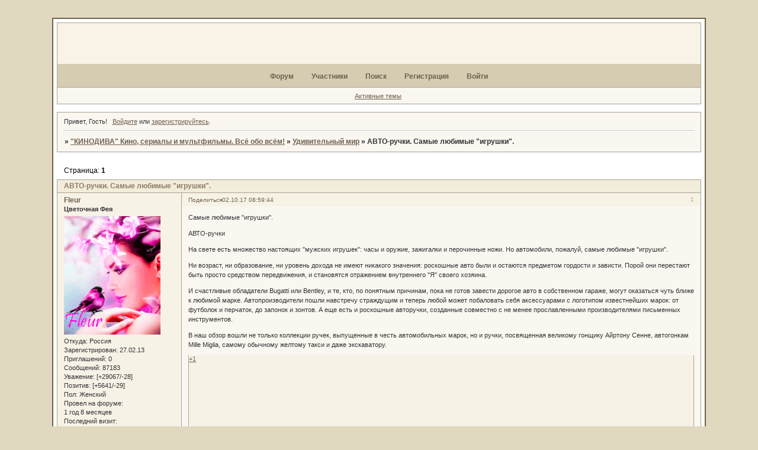

--- FILE ---
content_type: text/html; charset=windows-1251
request_url: https://kinodv.ru/viewtopic.php?id=4035
body_size: 22792
content:
<!DOCTYPE html PUBLIC "-//W3C//DTD XHTML 1.0 Strict//EN" "http://www.w3.org/TR/xhtml1/DTD/xhtml1-strict.dtd">
<html xmlns="http://www.w3.org/1999/xhtml" xml:lang="ru" lang="ru" dir="ltr" prefix="og: http://ogp.me/ns#">
<head>
<meta http-equiv="Content-Type" content="text/html; charset=windows-1251">
<meta name="google-site-verification" content="lioz4SIE9Ec17LKFAZxA0nuT1dbuKqvgKC5uFINCxiM">
<meta name="wmail-verification" content="104b6b604cf63802">
<meta name="yandex-verification" content="522e91c9749e5ec2">
<meta name="msvalidate01" content="33A0A0D381A7754169F3A17CA0D770BB">
<meta name="verifybingcom" content="9c516e3ab2c7ae2e67503973393cdad7">
<meta name="google-site-verification" content="gwMml9EhZPGmm0Nx3bxphW43MLSK3gX5HpjXjoCpaUA">
<meta name="wmail-verification" content="3b226112a1c7319f">
<meta name="yandex-verification" content="72d11ef97a353514">
<title>АВТО-ручки. Самые любимые &quot;игрушки&quot;.</title>
<meta property="og:title" content="АВТО-ручки. Самые любимые &quot;игрушки&quot;."><meta property="og:url" content="https://kinodv.ru/viewtopic.php?id=4035"><script type="text/javascript">
try{self.document.location.hostname==parent.document.location.hostname&&self.window!=parent.window&&self.parent.window!=parent.parent.window&&document.write('</he'+'ad><bo'+'dy style="display:none"><plaintext>')}catch(e){}
try{if(top===self&&location.hostname.match(/^www\./))location.href=document.URL.replace(/\/\/www\./,'//')}catch(e){}
var FORUM = new Object({ set : function(prop, val){ try { eval("this."+prop+"=val"); } catch (e) {} }, get : function(prop){ try { var val = eval("this."+prop); } catch (e) { var val = undefined; } return val; }, remove : function(prop, val){ try { eval("delete this."+prop); } catch (e) {} } });
FORUM.set('topic', { "subject": "АВТО-ручки. Самые любимые \"игрушки\".", "closed": "0", "num_replies": "15", "num_views": "244", "forum_id": "48", "forum_name": "Удивительный мир", "moderators": { "33": "Fleur", "3": "FleurF", "814": "Сандра" }, "language": { "share_legend": "Расскажите друзьям!", "translate": "Перевести", "show_original": "Показать оригинал" } });
// JavaScript переменные форума
var BoardID = 1215755;
var BoardCat = 9;
var BoardStyle = 'Mybb_Browner';
var ForumAPITicket = '3565126d6816254f44a9e3088ba95d62a968f72f';
var GroupID = 3;
var GroupTitle = 'Гость';
var GroupUserTitle = '';
var PartnerID = 1;
var RequestTime = 1769528194;
var StaticURL = 'https://forumstatic.ru';
var AvatarsURL = 'https://forumavatars.ru';
var FilesURL = 'https://forumstatic.ru';
var ScriptsURL = 'https://forumscripts.ru';
var UploadsURL = 'https://upforme.ru';
</script>
<script type="text/javascript" src="/js/libs.min.js?v=4"></script>
<script type="text/javascript" src="/js/extra.js?v=7"></script>
<link rel="alternate" type="application/rss+xml" href="https://kinodv.ru/export.php?type=rss&amp;tid=4035" title="RSS" />
<link rel="top" href="https://kinodv.ru" title="Форум" />
<link rel="search" href="https://kinodv.ru/search.php" title="Поиск" />
<link rel="author" href="https://kinodv.ru/userlist.php" title="Участники" />
<link rel="up" title="Удивительный мир" href="https://kinodv.ru/viewforum.php?id=48" />
<link rel="shortcut icon" href="http://forumstatic.ru/files/0012/8d/0b/95154.ico" type="image/x-icon" />
<link rel="stylesheet" type="text/css" href="/style/Mybb_Browner/Mybb_Browner.css" />
<link rel="stylesheet" type="text/css" href="/style/extra.css?v=23" />
<script type="text/javascript">$(function() { $('#register img[title],#profile8 img[title]').tipsy({fade: true, gravity: 'w'}); $('#viewprofile img[title],.post-author img[title]:not(li.pa-avatar > img),.flag-i[title]').tipsy({fade: true, gravity: 's'}); });</script>
<script type="text/javascript" src="https://forumscripts.ru/html_in_posts/1.0.20/html_in_posts.js"></script>
<script type="text/javascript" src="https://forumscripts.ru/search_in_topic/1.0.4/search_in_topic.js"></script>
<link rel="stylesheet" type="text/css" href="https://forumscripts.ru/search_in_topic/1.0.4/search_in_topic.css" />
<script type="text/javascript" src="https://forumscripts.ru/swipebox/1.0.0/swipebox.js"></script>
<link rel="stylesheet" type="text/css" href="https://forumscripts.ru/swipebox/1.0.0/swipebox.css" />
<script type="text/javascript" src="https://forumscripts.ru/post_voters/2.0.11/post_voters.js"></script>
<link rel="stylesheet" type="text/css" href="https://forumscripts.ru/post_voters/2.0.11/post_voters.css" />
<script>window.yaContextCb=window.yaContextCb||[]</script><script src="https://yandex.ru/ads/system/context.js" async></script>
</head>
<body>

<!-- body-header -->
<div id="pun_wrap">
<div id="pun" class="ru isguest gid3">
<div id="pun-viewtopic" class="punbb" data-topic-id="4035" data-forum-id="48" data-cat-id="14">


<div id="mybb-counter" style="display:none">
<script type="text/javascript"> (function(m,e,t,r,i,k,a){m[i]=m[i]||function(){(m[i].a=m[i].a||[]).push(arguments)}; m[i].l=1*new Date(); for (var j = 0; j < document.scripts.length; j++) {if (document.scripts[j].src === r) { return; }} k=e.createElement(t),a=e.getElementsByTagName(t)[0],k.async=1,k.src=r,a.parentNode.insertBefore(k,a)}) (window, document, "script", "https://mc.yandex.ru/metrika/tag.js", "ym"); ym(201230, "init", { clickmap:false, trackLinks:true, accurateTrackBounce:true });

</script> <noscript><div><img src="https://mc.yandex.ru/watch/201230" style="position:absolute; left:-9999px;" alt="" /></div></noscript>
</div>

<div id="html-header">
	<!--Подгрузка HTML верх-->
<script type="text/javascript"><!--//после каждой перезаливки  в админку файла(11111.txt), - меняем цифру в скрипте после[.txt?=]//-->
var µ;(function(){var a="html_HTML_UP";if(a==µ)return;µ=a;var b=BoardID.toString(16),c='/files/00000000'.substr(0,15-b.length)+b,f1="/11111.txt?=176",
lnk=c.replace(/(.{11})(.{2})(.{2})/,'$1/$2/$3')+f1, b='<!--|·|-->',html, c='/',reg=eval(c+b+c+'g'),b=b.split('|·|'),storag=window.localStorage;
var d=+new Date();if(storag)html=storag[a];if(html){c=html.split(reg);if(c=(c[1]==lnk && d-c[2]<864000000)){document.write(html);return;}}
if(!html||!c){c=!c?d:'';html = $.ajax({url:lnk+c, async: false, cache:!!c}).responseText;document.write(html);//alert('Storage очищен!')
if(!storag)return; storag[a]=b[0]+lnk+'·'+ d + b[1]+html}}());
</script>



<!-- снежинки летящие из курсора-->
<script type="text/javascript" src="https://forumstatic.ru/files/0015/00/e1/23389.js"></script>







<style>
#viewprofile-next #profilenav {
  margin-top: 40px;
  margin-left: 40px;
  display: inline !important;
  }
 
#viewprofile .container ul {min-height: 300px;}
 
.punbb .main #viewprofile-next #viewprofile table {width: auto;margin-left: 150px;}
</style>
</div>

<div id="pun-title" class="section">
	<table id="title-logo-table" cellspacing="0">
		<tbody id="title-logo-tbody">
			<tr id="title-logo-tr">
				<td id="title-logo-tdl" class="title-logo-tdl">
					<h1 class="title-logo"><span>&quot;КИНОДИВА&quot; Кино, сериалы и мультфильмы. Всё обо всём!</span></h1>
				</td>
				<td id="title-logo-tdr" class="title-logo-tdr"><!-- banner_top --></td>
			</tr>
		</tbody>
	</table>
</div>

<div id="pun-navlinks" class="section">
	<h2><span>Меню навигации</span></h2>
	<ul class="container">
		<li id="navindex"><a href="https://kinodv.ru/"><span>Форум</span></a></li>
		<li id="navuserlist"><a href="https://kinodv.ru/userlist.php" rel="nofollow"><span>Участники</span></a></li>
		<li id="navsearch"><a href="https://kinodv.ru/search.php" rel="nofollow"><span>Поиск</span></a></li>
		<li id="navregister"><a href="https://kinodv.ru/register.php" rel="nofollow"><span>Регистрация</span></a></li>
		<li id="navlogin"><a href="https://kinodv.ru/login.php" rel="nofollow"><span>Войти</span></a></li>
	</ul>
</div>

<div id="pun-ulinks" class="section" onclick="void(0)">
	<h2><span>Пользовательские ссылки</span></h2>
	<ul class="container">
		<li class="item1"><a href="https://kinodv.ru/search.php?action=show_recent">Активные темы</a></li>
	</ul>
</div>

<!-- pun_announcement -->

<div id="pun-status" class="section">
	<h2><span>Информация о пользователе</span></h2>
	<p class="container">
		<span class="item1">Привет, Гость!</span> 
		<span class="item2"><a href="/login.php" rel="nofollow">Войдите</a> или <a href="/register.php" rel="nofollow">зарегистрируйтесь</a>.</span> 
	</p>
</div>

<div id="pun-break1" class="divider"><hr /></div>

<div id="pun-crumbs1" class="section">
	<p class="container crumbs"><strong>Вы здесь</strong> <em>&#187;&#160;</em><a href="https://kinodv.ru/">&quot;КИНОДИВА&quot; Кино, сериалы и мультфильмы. Всё обо всём!</a> <em>&#187;&#160;</em><a href="https://kinodv.ru/viewforum.php?id=48">Удивительный мир</a> <em>&#187;&#160;</em>АВТО-ручки. Самые любимые &quot;игрушки&quot;.</p>
</div>

<div id="pun-break2" class="divider"><hr /></div>

<div class="section" style="border:0 !important;max-width:100%;overflow:hidden;display:flex;justify-content:center;max-height:250px;overflow:hidden;min-width:300px;">
		
</div>

<div id="pun-main" class="main multipage">
	<h1><span>АВТО-ручки. Самые любимые &quot;игрушки&quot;.</span></h1>
	<div class="linkst">
		<div class="pagelink">Страница: <strong>1</strong></div>
	</div>
	<div id="topic_t4035" class="topic">
		<h2><span class="item1">Сообщений</span> <span class="item2">1 страница 16 из 16</span></h2>
		<div id="p100723" class="post topicpost topic-starter" data-posted="1506923984" data-user-id="33" data-group-id="2">
			<h3><span><a class="sharelink" rel="nofollow" href="#p100723" onclick="return false;">Поделиться</a><strong>1</strong><a class="permalink" rel="nofollow" href="https://kinodv.ru/viewtopic.php?id=4035#p100723">02.10.17 08:59:44</a></span></h3>
			<div class="container">
							<div class="post-author topic-starter">
								<ul>
						<li class="pa-author"><span class="acchide">Автор:&nbsp;</span><a href="https://kinodv.ru/profile.php?id=33" rel="nofollow">Fleur</a></li>
						<li class="pa-title">Цветочная Фея</li>
						<li class="pa-avatar item2"><img src="https://forumavatars.ru/img/avatars/0012/8d/0b/33-1633370285.gif" alt="Fleur" title="Fleur" /></li>
						<li class="pa-from"><span class="fld-name">Откуда:</span> Россия</li>
						<li class="pa-reg"><span class="fld-name">Зарегистрирован</span>: 27.02.13</li>
						<li class="pa-invites"><span class="fld-name">Приглашений:</span> 0</li>
						<li class="pa-posts"><span class="fld-name">Сообщений:</span> 87183</li>
						<li class="pa-respect"><span class="fld-name">Уважение:</span> <span>[+29067/-28]</span></li>
						<li class="pa-positive"><span class="fld-name">Позитив:</span> <span>[+5641/-29]</span></li>
						<li class="pa-sex"><span class="fld-name">Пол:</span> Женский</li>
						<li class="pa-time-visit"><span class="fld-name">Провел на форуме:</span><br />1 год 8 месяцев</li>
						<li class="pa-last-visit"><span class="fld-name">Последний визит:</span><br />Сегодня 15:37:35</li>
				</ul>
			</div>
					<div class="post-body">
					<div class="post-box">
						<div id="p100723-content" class="post-content">
<p>Самые любимые &quot;игрушки&quot;.</p>
						<p>АВТО-ручки</p>
						<p>На свете есть множество настоящих &quot;мужских игрушек&quot;: часы и оружие, зажигалки и перочинные ножи. Но автомобили, пожалуй, самые любимые &quot;игрушки&quot;.</p>
						<p>Ни возраст, ни образование, ни уровень дохода не имеют никакого значения: роскошные авто были и остаются предметом гордости и зависти. Порой они перестают быть просто средством передвижения, и становятся отражением внутреннего &quot;Я&quot; своего хозяина.</p>
						<p>И счастливые обладатели Bugatti или Bentley, и те, кто, по понятным причинам, пока не готов завести дорогое авто в собственном гараже, могут оказаться чуть ближе к любимой марке. Автопроизводители пошли навстречу страждущим и теперь любой может побаловать себя аксессуарами с логотипом известнейших марок: от футболок и перчаток, до запонок и зонтов. А еще есть и роскошные авторучки, созданные совместно с не менее прославленными производителями письменных инструментов.</p>
						<p>В наш обзор вошли не только коллекции ручек, выпущенные в честь автомобильных марок, но и ручки, посвященная великому гонщику Айртону Сенне, автогонкам Mille Miglia, самому обычному желтому такси и даже экскаватору.</p>
						</div>
			<div class="post-rating"><p class="container"><a title="Вы не можете дать оценку участнику">+1</a></p></div>
					</div>
					<div class="clearer"><!-- --></div>
				</div>
			</div>
		</div>
		<div id="p100724" class="post altstyle topic-starter" data-posted="1506924062" data-user-id="33" data-group-id="2">
			<h3><span><a class="sharelink" rel="nofollow" href="#p100724" onclick="return false;">Поделиться</a><strong>2</strong><a class="permalink" rel="nofollow" href="https://kinodv.ru/viewtopic.php?id=4035#p100724">02.10.17 09:01:02</a></span></h3>
			<div class="container">
							<div class="post-author topic-starter">
								<ul>
						<li class="pa-author"><span class="acchide">Автор:&nbsp;</span><a href="https://kinodv.ru/profile.php?id=33" rel="nofollow">Fleur</a></li>
						<li class="pa-title">Цветочная Фея</li>
						<li class="pa-avatar item2"><img src="https://forumavatars.ru/img/avatars/0012/8d/0b/33-1633370285.gif" alt="Fleur" title="Fleur" /></li>
						<li class="pa-from"><span class="fld-name">Откуда:</span> Россия</li>
						<li class="pa-reg"><span class="fld-name">Зарегистрирован</span>: 27.02.13</li>
						<li class="pa-invites"><span class="fld-name">Приглашений:</span> 0</li>
						<li class="pa-posts"><span class="fld-name">Сообщений:</span> 87183</li>
						<li class="pa-respect"><span class="fld-name">Уважение:</span> <span>[+29067/-28]</span></li>
						<li class="pa-positive"><span class="fld-name">Позитив:</span> <span>[+5641/-29]</span></li>
						<li class="pa-sex"><span class="fld-name">Пол:</span> Женский</li>
						<li class="pa-time-visit"><span class="fld-name">Провел на форуме:</span><br />1 год 8 месяцев</li>
						<li class="pa-last-visit"><span class="fld-name">Последний визит:</span><br />Сегодня 15:37:35</li>
				</ul>
			</div>
					<div class="post-body">
					<div class="post-box">
						<div id="p100724-content" class="post-content">
<p>Mercedes</p>
						<p>Почти столетие концерн Mercedes выпускает автомобили с эмблемой в виде трехлучевой звезды, ставшей символом престижа и надежности.</p>
						<p>В 1900 году умер Готлиб Даймлер - изобретатель авто с двигателем внутреннего сгорания, и дело продолжил его сын Пауль Даймлер. Управлением фирмой занялся Вильгельм Майбах, который разработал новый двухместный гоночный автомобиль. Назвали его Mercedes, в честь дочери одного из совладельцев компании - автогонщика Эмиля Еллинека. С тех пор у всех автомобилей Daimler-Benz романтичное женское имя.</p>
						<p>В 1921 году именно Mercedes впервые выпустил двигатели с наддувом, а в 1923 - модель с шестилитровым двигателем, которая стала базовой для модификации с короткобазным шасси - Model К, а впоследствии - Model S. В самых разных соревнованиях 1928 года автомобили этой модели одержали около полусотни побед.</p>
						<p>В первой половине сороковых Mercedes уже выполняет заказы на роскошные автомобили: главы многих государств совершенно справедливо считали Mercedes лучшим представительским авто в мире.</p>
						<p>После Второй мировой войны машины Mercedes вернулись в автоспорт и даже одержали победу в гонке &quot;24 часа Ле Мана&quot; 1952 года. А в 1963 была выпущена знаменитейшая модель &quot;600&quot;, которая должна была составить конкуренцию роскошному Rolls-Royce.<br />wwwmercedes-benz.ru</p>
						<p>Коллекция ручек Mercedes, прославляющая спортивные достижения марки, выпущена в Италии компанией Aquila Brands. Она состоит из четырех предметов: перьевой и шариковой ручки, роллера и карандаша. Корпус и колпачок всех этих пишущих инструментов покрыты несколькими слоями лака - точной копией фирменных цветов автомобилей Mercedes. Основание клипа венчает трехлучевая звезда - узнаваемая эмблема Штутгартской марки.<br /><img class="postimg" loading="lazy" src="https://www.elitepen.ru/info/mers0.jpg" alt="http://www.elitepen.ru/info/mers0.jpg" /><br /><img class="postimg" loading="lazy" src="https://www.elitepen.ru/info/mers1m.jpg" alt="http://www.elitepen.ru/info/mers1m.jpg" /></p>
						</div>
			<div class="post-rating"><p class="container"><a title="Вы не можете дать оценку участнику">0</a></p></div>
					</div>
					<div class="clearer"><!-- --></div>
				</div>
			</div>
		</div>
		<div id="p100725" class="post topic-starter" data-posted="1506924133" data-user-id="33" data-group-id="2">
			<h3><span><a class="sharelink" rel="nofollow" href="#p100725" onclick="return false;">Поделиться</a><strong>3</strong><a class="permalink" rel="nofollow" href="https://kinodv.ru/viewtopic.php?id=4035#p100725">02.10.17 09:02:13</a></span></h3>
			<div class="container">
							<div class="post-author topic-starter">
								<ul>
						<li class="pa-author"><span class="acchide">Автор:&nbsp;</span><a href="https://kinodv.ru/profile.php?id=33" rel="nofollow">Fleur</a></li>
						<li class="pa-title">Цветочная Фея</li>
						<li class="pa-avatar item2"><img src="https://forumavatars.ru/img/avatars/0012/8d/0b/33-1633370285.gif" alt="Fleur" title="Fleur" /></li>
						<li class="pa-from"><span class="fld-name">Откуда:</span> Россия</li>
						<li class="pa-reg"><span class="fld-name">Зарегистрирован</span>: 27.02.13</li>
						<li class="pa-invites"><span class="fld-name">Приглашений:</span> 0</li>
						<li class="pa-posts"><span class="fld-name">Сообщений:</span> 87183</li>
						<li class="pa-respect"><span class="fld-name">Уважение:</span> <span>[+29067/-28]</span></li>
						<li class="pa-positive"><span class="fld-name">Позитив:</span> <span>[+5641/-29]</span></li>
						<li class="pa-sex"><span class="fld-name">Пол:</span> Женский</li>
						<li class="pa-time-visit"><span class="fld-name">Провел на форуме:</span><br />1 год 8 месяцев</li>
						<li class="pa-last-visit"><span class="fld-name">Последний визит:</span><br />Сегодня 15:37:35</li>
				</ul>
			</div>
					<div class="post-body">
					<div class="post-box">
						<div id="p100725-content" class="post-content">
<p><strong>Bugatti</strong></p>
						<p>Bugatti - знаменитая компания по производству гоночных, спортивных и эксклюзивных автомобилей. Даже в узком кругу производителей машин такого же класса у Bugatti особое, почетное место. Практически никому не удавалось поразить воображение публики так, как это сделал Бугатти. Инженер и художник Этторе Бугатти основал компанию в 1909 году. В нестабильные двадцатые всемирную известность Bugatti принесла модель Type 35 GP, одержавшая более полутора тысяч побед на автомобильных гонках и прославившаяся в свое время как самая удачная модель гоночного класса Grand Prix.</p>
						<p>В конце восьмидесятых фирма пережила &quot;второе рождение&quot;. Прославленное имя Bugatti появляется вновь, когда среди суперавтомобилей, стремящихся преодолеть барьер 322 км/час, возникает мощный и неожиданный Bugatti EB110, совершенно не классической формы. А в 2003 году компания представляет Bugatti Veyron 16.4. Максимальная скорость 400 км/ч, мощность двигателя 1001 л. с. и разгон до 100км/ч за 3 секунды делают его самым мощным и самым быстрым среди серийно выпускающихся автомобилей. И, пожалуй, самым дорогим.<br />wwwbugatti-cars.com</p>
						<p>Итальянская компания Ferrari da Varese представила серию ручек Bugatti, выпущенную ограниченным тиражом: 499 перьевых ручек и 499 роллеров. Оформление созвучно дизайну автомобилей от Bugatti. Подобно прозрачному кожуху двигателя автомобиля Veyron, на корпусе и колпачке ручки расположены три окна из сапфирового стекла, позволяющие наблюдать за уровнем чернил. Золотое перо и торец корпуса декорированы логотипом Bugatti. </p>
						<p><img class="postimg" loading="lazy" src="https://www.elitepen.ru/info/bu0.jpg" alt="http://www.elitepen.ru/info/bu0.jpg" /><br /><img class="postimg" loading="lazy" src="https://www.elitepen.ru/info/bu1m.jpg" alt="http://www.elitepen.ru/info/bu1m.jpg" /></p>
						</div>
			<div class="post-rating"><p class="container"><a title="Вы не можете дать оценку участнику">0</a></p></div>
					</div>
					<div class="clearer"><!-- --></div>
				</div>
			</div>
		</div>
		<div id="p100726" class="post altstyle topic-starter" data-posted="1506924201" data-user-id="33" data-group-id="2">
			<h3><span><a class="sharelink" rel="nofollow" href="#p100726" onclick="return false;">Поделиться</a><strong>4</strong><a class="permalink" rel="nofollow" href="https://kinodv.ru/viewtopic.php?id=4035#p100726">02.10.17 09:03:21</a></span></h3>
			<div class="container">
							<div class="post-author topic-starter">
								<ul>
						<li class="pa-author"><span class="acchide">Автор:&nbsp;</span><a href="https://kinodv.ru/profile.php?id=33" rel="nofollow">Fleur</a></li>
						<li class="pa-title">Цветочная Фея</li>
						<li class="pa-avatar item2"><img src="https://forumavatars.ru/img/avatars/0012/8d/0b/33-1633370285.gif" alt="Fleur" title="Fleur" /></li>
						<li class="pa-from"><span class="fld-name">Откуда:</span> Россия</li>
						<li class="pa-reg"><span class="fld-name">Зарегистрирован</span>: 27.02.13</li>
						<li class="pa-invites"><span class="fld-name">Приглашений:</span> 0</li>
						<li class="pa-posts"><span class="fld-name">Сообщений:</span> 87183</li>
						<li class="pa-respect"><span class="fld-name">Уважение:</span> <span>[+29067/-28]</span></li>
						<li class="pa-positive"><span class="fld-name">Позитив:</span> <span>[+5641/-29]</span></li>
						<li class="pa-sex"><span class="fld-name">Пол:</span> Женский</li>
						<li class="pa-time-visit"><span class="fld-name">Провел на форуме:</span><br />1 год 8 месяцев</li>
						<li class="pa-last-visit"><span class="fld-name">Последний визит:</span><br />Сегодня 15:37:35</li>
				</ul>
			</div>
					<div class="post-body">
					<div class="post-box">
						<div id="p100726-content" class="post-content">
<p><strong>Porsche</strong></p>
						<p>Компания Porsche основана известнейшим конструктором Фердинандом Порше-старшим в 1931 в Германии. Изначально это было дизайн-бюро, занимавшееся дизайн-разработками для различных компаний. Первый автомобиль, вышедший под маркой Porsche - Porsche 356 с двигателем Volkswagen, был представлен в 1948 году и имел обтекаемые формы кузова.</p>
						<p>А позднее была выпущена знаменитая модель Porsche 911. По сей день эта немецкая компания остается одним из самых успешных производителей автомобилей для кузовных автомобильных гонок.</p>
						<p>Не так давно было представлено новое купе Cayman S Porsche Design Edition 1, отличающееся, как и другие модели этой марки, бескомпромиссной спортивностью и лаконичным дизайном.<br />wwwporsche.com</p>
						<p>Коллекция письменных инструментов Porsche Design P'3150 - динамичный стальной корпус и декор из натуральной телячьей кожи особой выделки черного или коричневого цветов. Серия представлена в виде перьевых ручек с золотым пером, роллеров и карандашей. А логотип Porsche Design гарантирует владельцам пишущих инструментов не только безупречность их личного стиля, но и отменную работоспособность ручек и карандашей. </p>
						<p><img class="postimg" loading="lazy" src="https://www.elitepen.ru/info/po0.jpg" alt="http://www.elitepen.ru/info/po0.jpg" /><br /><img class="postimg" loading="lazy" src="https://www.elitepen.ru/info/po1m.jpg" alt="http://www.elitepen.ru/info/po1m.jpg" /></p>
						</div>
			<div class="post-rating"><p class="container"><a title="Вы не можете дать оценку участнику">0</a></p></div>
					</div>
					<div class="clearer"><!-- --></div>
				</div>
			</div>
		</div>
		<div id="p100727" class="post topic-starter" data-posted="1506924259" data-user-id="33" data-group-id="2">
			<h3><span><a class="sharelink" rel="nofollow" href="#p100727" onclick="return false;">Поделиться</a><strong>5</strong><a class="permalink" rel="nofollow" href="https://kinodv.ru/viewtopic.php?id=4035#p100727">02.10.17 09:04:19</a></span></h3>
			<div class="container">
							<div class="post-author topic-starter">
								<ul>
						<li class="pa-author"><span class="acchide">Автор:&nbsp;</span><a href="https://kinodv.ru/profile.php?id=33" rel="nofollow">Fleur</a></li>
						<li class="pa-title">Цветочная Фея</li>
						<li class="pa-avatar item2"><img src="https://forumavatars.ru/img/avatars/0012/8d/0b/33-1633370285.gif" alt="Fleur" title="Fleur" /></li>
						<li class="pa-from"><span class="fld-name">Откуда:</span> Россия</li>
						<li class="pa-reg"><span class="fld-name">Зарегистрирован</span>: 27.02.13</li>
						<li class="pa-invites"><span class="fld-name">Приглашений:</span> 0</li>
						<li class="pa-posts"><span class="fld-name">Сообщений:</span> 87183</li>
						<li class="pa-respect"><span class="fld-name">Уважение:</span> <span>[+29067/-28]</span></li>
						<li class="pa-positive"><span class="fld-name">Позитив:</span> <span>[+5641/-29]</span></li>
						<li class="pa-sex"><span class="fld-name">Пол:</span> Женский</li>
						<li class="pa-time-visit"><span class="fld-name">Провел на форуме:</span><br />1 год 8 месяцев</li>
						<li class="pa-last-visit"><span class="fld-name">Последний визит:</span><br />Сегодня 15:37:35</li>
				</ul>
			</div>
					<div class="post-body">
					<div class="post-box">
						<div id="p100727-content" class="post-content">
<p><strong>Maserati</strong></p>
						<p>Компания Maserati была основана братьями Мазерати в 1926 году. Изначально фирма размещалась в механической мастерской Альфиери Мазерати, который, собственно, и был ведущим конструктором. Альфиери вместе с братьями Этторе, Биндо и Эрнесто собрал гоночный спортивный автомобиль из имеющихся под рукой узлов и выиграл на нем гонку в Тарга-Флорио. Чуть позже компания разработала и запустила в производство модель 250F - самый известный гоночный автомобиль Maserati. В 1993 году марку Maserati приобретает концерн FIAT и налаживается выпуск представительского седана Quattroporte и купе Ghibli. Затем руководство компанией переходит в руки дочернего предприятия концерна Ferrari. Новый Quattroporte Automatic сочетает в себе качества спортивного суперкара и представительского седана - высочайшую функциональность всех систем, идеальную развесовку, обеспечивающую безраздельный контроль над дорогой, и роскошную отделку салона.<br />wwwmaserati.it</p>
						<p>Очередной шедевр от итальянской компании Omas - лимитированная коллекция ручек Omas for Maserati, изготовленных из стерлингового серебра с родиевым покрытием. Колпачок, дизайн которого созвучен формам самого современного автомобиля компании Maserati GranTurismo, украшает выгравированное изображение воздухозаборников, а в верхней части колпачка - решетки радиатора. На грипп секции помещен трезубец - традиционная эмблема Maserati. Коллекция выпущена ограниченным тиражом: 714 роллеров и 1200 перьевых ручек с поршневой системой заправки и пером из 18-каратного золота.</p>
						<p><img class="postimg" loading="lazy" src="https://www.elitepen.ru/info/ma0.jpg" alt="http://www.elitepen.ru/info/ma0.jpg" /><br /><img class="postimg" loading="lazy" src="https://www.elitepen.ru/info/ma1m.jpg" alt="http://www.elitepen.ru/info/ma1m.jpg" /></p>
						</div>
			<div class="post-rating"><p class="container"><a title="Вы не можете дать оценку участнику">0</a></p></div>
					</div>
					<div class="clearer"><!-- --></div>
				</div>
			</div>
		</div>
		<div id="p100728" class="post altstyle topic-starter" data-posted="1506924317" data-user-id="33" data-group-id="2">
			<h3><span><a class="sharelink" rel="nofollow" href="#p100728" onclick="return false;">Поделиться</a><strong>6</strong><a class="permalink" rel="nofollow" href="https://kinodv.ru/viewtopic.php?id=4035#p100728">02.10.17 09:05:17</a></span></h3>
			<div class="container">
							<div class="post-author topic-starter">
								<ul>
						<li class="pa-author"><span class="acchide">Автор:&nbsp;</span><a href="https://kinodv.ru/profile.php?id=33" rel="nofollow">Fleur</a></li>
						<li class="pa-title">Цветочная Фея</li>
						<li class="pa-avatar item2"><img src="https://forumavatars.ru/img/avatars/0012/8d/0b/33-1633370285.gif" alt="Fleur" title="Fleur" /></li>
						<li class="pa-from"><span class="fld-name">Откуда:</span> Россия</li>
						<li class="pa-reg"><span class="fld-name">Зарегистрирован</span>: 27.02.13</li>
						<li class="pa-invites"><span class="fld-name">Приглашений:</span> 0</li>
						<li class="pa-posts"><span class="fld-name">Сообщений:</span> 87183</li>
						<li class="pa-respect"><span class="fld-name">Уважение:</span> <span>[+29067/-28]</span></li>
						<li class="pa-positive"><span class="fld-name">Позитив:</span> <span>[+5641/-29]</span></li>
						<li class="pa-sex"><span class="fld-name">Пол:</span> Женский</li>
						<li class="pa-time-visit"><span class="fld-name">Провел на форуме:</span><br />1 год 8 месяцев</li>
						<li class="pa-last-visit"><span class="fld-name">Последний визит:</span><br />Сегодня 15:37:35</li>
				</ul>
			</div>
					<div class="post-body">
					<div class="post-box">
						<div id="p100728-content" class="post-content">
<p><strong>Bentley</strong></p>
						<p>Английская марка дорогих легковых автомобилей Bentley была основана в 1919 году талантливым инженером Уолтером Оуэном Бентли, специалистом по двигателям. Серийный выпуск машин, преимущественно спортивных, был начат два года спустя. Впоследствии эти машины не раз побеждали в различных гонках, включая 24-часовые в Ле-Мане.</p>
						<p>В 1931 году Bentley перешла в собственность компании Rolls-Royce. Вполне естественно, что с тех пор ее модели утратили спортивный характер и стали своеобразными &quot;двойниками&quot; роскошных роллс-ройсов. Различия, по сути, сводились к эмблеме, облицовке радиатора, комплектации и отделке. Компания так бы и оставалась в тени Rolls-Royce, предлагая взыскательным клиентам с драйверскими амбициями седаны, купе и кабриолеты, если бы ни была выкуплена концерном VW. Таким образом Bentley удалось сохранить свое лицо, хотя в нем уже и проступили некоторые немецкие черты.</p>
						<p>Совсем недавно на суд публики было представлено новое роскошное купе Bentley Brooklands. Автомобиль построен на базе седана Arnage, но отличается от него элегантностью и подлинным величием. Салон авто отделан кожей Connolly и, по желанию клиента, может быть оснащен любым оборудованием. Выпуск автомобиля будет ограничен - малая серия в 550 экземпляров, а это означает только одно - Bentley Brooklands сразу же станет раритетом.<br />wwwbentley.com</p>
						<p>Совместное творчество компаний Tibaldi и Bentley как нельзя лучше отразилось в трех эксклюзивных коллекциях письменных инструментов. Каждая из них не только идеально передает дух и аристократизм британской марки, но и подчеркивает непревзойденную роскошь отделки и отменное качество продукции, присущие обеим компаниям.</p>
						<p><img class="postimg" loading="lazy" src="https://www.elitepen.ru/info/be0.jpg" alt="http://www.elitepen.ru/info/be0.jpg" /><br /><img class="postimg" loading="lazy" src="https://www.elitepen.ru/info/be1m.jpg" alt="http://www.elitepen.ru/info/be1m.jpg" /></p>
						</div>
			<div class="post-rating"><p class="container"><a title="Вы не можете дать оценку участнику">0</a></p></div>
					</div>
					<div class="clearer"><!-- --></div>
				</div>
			</div>
		</div>
		<div id="p100729" class="post topic-starter" data-posted="1506924412" data-user-id="33" data-group-id="2">
			<h3><span><a class="sharelink" rel="nofollow" href="#p100729" onclick="return false;">Поделиться</a><strong>7</strong><a class="permalink" rel="nofollow" href="https://kinodv.ru/viewtopic.php?id=4035#p100729">02.10.17 09:06:52</a></span></h3>
			<div class="container">
							<div class="post-author topic-starter">
								<ul>
						<li class="pa-author"><span class="acchide">Автор:&nbsp;</span><a href="https://kinodv.ru/profile.php?id=33" rel="nofollow">Fleur</a></li>
						<li class="pa-title">Цветочная Фея</li>
						<li class="pa-avatar item2"><img src="https://forumavatars.ru/img/avatars/0012/8d/0b/33-1633370285.gif" alt="Fleur" title="Fleur" /></li>
						<li class="pa-from"><span class="fld-name">Откуда:</span> Россия</li>
						<li class="pa-reg"><span class="fld-name">Зарегистрирован</span>: 27.02.13</li>
						<li class="pa-invites"><span class="fld-name">Приглашений:</span> 0</li>
						<li class="pa-posts"><span class="fld-name">Сообщений:</span> 87183</li>
						<li class="pa-respect"><span class="fld-name">Уважение:</span> <span>[+29067/-28]</span></li>
						<li class="pa-positive"><span class="fld-name">Позитив:</span> <span>[+5641/-29]</span></li>
						<li class="pa-sex"><span class="fld-name">Пол:</span> Женский</li>
						<li class="pa-time-visit"><span class="fld-name">Провел на форуме:</span><br />1 год 8 месяцев</li>
						<li class="pa-last-visit"><span class="fld-name">Последний визит:</span><br />Сегодня 15:37:35</li>
				</ul>
			</div>
					<div class="post-body">
					<div class="post-box">
						<div id="p100729-content" class="post-content">
<p><strong>Lamborghini</strong></p>
						<p>В начале 1960 годов производитель тракторов Ферруччо Ламборгини начал проявлять интерес к разработке скоростных автомобилей. У него уже были автомобили производства Osca, Maserati и Ferrari, но ни один автомобиль не устраивал его полностью.</p>
						<p>Существует несколько версий о причинах, по которым Ламборгини основал собственную фирму. Все эти версии сводятся к конфликту между Ламборгини и Энцо Феррари (владельцем компании Ferrari). Наиболее популярная версия, рассказанная сыном Ферруччо Ламборгини, гласит, что Ламборгини приехал на фабрику к Энцо Феррари пожаловаться на качество сцепления в своём автомобиле Ferrari 250 GT. Энцо отправил Ламборгини обратно с пожеланием и дальше заниматься тракторами, потому что в автомобилях, а тем более спортивных, Ламборгини ничего не понимает. Ламборгини вернулся на фабрику, разобрал трансмиссию в своём Ferrari 250 GT и обнаружил, что производитель многих деталей тот же, что и в тракторах Ламборгини. На своих складах он нашёл подходящую замену, и после сборки проблема была решена.</p>
						<p>После этого Ферруччо Ламборгини решил сам производить автомобили, а логотип украсил изображением быка, так как сам был рожден под знаком тельца. В итоге прототип первого автомобиля, известный как Lamborghini 350GTV, был представлен общественности на автошоу в Турине в 1963 году. А продажи его серийной версии - Lamborghini 350GT - были весьма успешными.</p>
						<p>Автомобили Lamborghini являются одними из самых мощных, дорогих и эксклюзивных автомобилей серийной сборки. Помимо этого, различные модели имеют свои уникальные технические новшества, например: кузов из углеволокна, высокотехнологичные двигатели V10. Оригинальный стиль автомобилей, безошибочно узнаваемый во всем мире, разрабатывался лучшими дизайнерами, такими как Франко Скальоне (Franco Scaglione), Touring, Zagato, Марио Марацци (Mario Marazzi), Bertone, ItalDesign и Марчелло Гандини (Marcello Gandini).<br />wwwlamborghini.com</p>
						<p>Дизайн ручек Lamborghini от итальянской компании Omas напоминает облик автомобилей Lamborghini - прямые стремительные линии, треугольные формы, контраст блестящих элементов с матовым корпусом, на который нанесено черное PVD покрытие. Довершает выскотехнологичный образ логотип Lamborghini, гармонично разместившийся на треугольном торце ручки.</p>
						<p>Коллекция ручек Omas Lamborghini выпущена ограниченным тиражом - 1963 ручки (в память о годе основания марки Lamborghini) - 963 роллера и 1000 перьевых ручек с поршневой системой заправки и золотым 18К пером с родиевым покрытием.</p>
						<p><img class="postimg" loading="lazy" src="https://www.elitepen.ru/info/la0.jpg" alt="http://www.elitepen.ru/info/la0.jpg" /><br /><img class="postimg" loading="lazy" src="https://www.elitepen.ru/info/la1m.jpg" alt="http://www.elitepen.ru/info/la1m.jpg" /></p>
						</div>
			<div class="post-rating"><p class="container"><a title="Вы не можете дать оценку участнику">0</a></p></div>
					</div>
					<div class="clearer"><!-- --></div>
				</div>
			</div>
		</div>
		<div id="p100730" class="post altstyle topic-starter" data-posted="1506924485" data-user-id="33" data-group-id="2">
			<h3><span><a class="sharelink" rel="nofollow" href="#p100730" onclick="return false;">Поделиться</a><strong>8</strong><a class="permalink" rel="nofollow" href="https://kinodv.ru/viewtopic.php?id=4035#p100730">02.10.17 09:08:05</a></span></h3>
			<div class="container">
							<div class="post-author topic-starter">
								<ul>
						<li class="pa-author"><span class="acchide">Автор:&nbsp;</span><a href="https://kinodv.ru/profile.php?id=33" rel="nofollow">Fleur</a></li>
						<li class="pa-title">Цветочная Фея</li>
						<li class="pa-avatar item2"><img src="https://forumavatars.ru/img/avatars/0012/8d/0b/33-1633370285.gif" alt="Fleur" title="Fleur" /></li>
						<li class="pa-from"><span class="fld-name">Откуда:</span> Россия</li>
						<li class="pa-reg"><span class="fld-name">Зарегистрирован</span>: 27.02.13</li>
						<li class="pa-invites"><span class="fld-name">Приглашений:</span> 0</li>
						<li class="pa-posts"><span class="fld-name">Сообщений:</span> 87183</li>
						<li class="pa-respect"><span class="fld-name">Уважение:</span> <span>[+29067/-28]</span></li>
						<li class="pa-positive"><span class="fld-name">Позитив:</span> <span>[+5641/-29]</span></li>
						<li class="pa-sex"><span class="fld-name">Пол:</span> Женский</li>
						<li class="pa-time-visit"><span class="fld-name">Провел на форуме:</span><br />1 год 8 месяцев</li>
						<li class="pa-last-visit"><span class="fld-name">Последний визит:</span><br />Сегодня 15:37:35</li>
				</ul>
			</div>
					<div class="post-body">
					<div class="post-box">
						<div id="p100730-content" class="post-content">
<p><strong>Jaguar</strong></p>
						<p>Основатели фирмы Swallow Sidecar Уильям Лайонс и Уильям Уолмсли до 1925 года выпускали исключительно коляски для мотоциклов. Немного позже Лайонс решил заняться производством кузовов (один из его первых заказов - разработка кузова для Austin Seven). Поразмыслив, Лайонс приступил к конструированию собственных автомобилей - моделей SSI и SSII, а затем Jaguar SS 90 и Jaguar100 (кстати, столь необычное название придумал сам Лайонс). В середине сороковых компания Swallow Sidecar получила новое название - Jaguar. Под новой маркой была выпущена модель XK120, развивавшая скорость 126 км/ч и признанная самым быстрым серийным автомобилем.</p>
						<p>И сегодня Jaguar считается одним из лучших производителей дорогих спортивных автомобилей класса &quot;люкс&quot;. Не так давно была представлена роскошная модель Jaguar XF, открывающая новую страницу в истории компании. Несмотря на непривычный для Jaguar дизайн, в каждой детали этого ультрасовременного авто присутствуют и аристократизм, и элегантность.<br />wwwjaguarcars.com</p>
						<p>Дизайнеры компании Jaguar, совместно с экспертами Aquila Brands, ответственно подошли к проекту создания ручек Jaguar. Им на редкость удачно удалось воплотить дух британских спортивных автомобилей в великолепных инструментах для письма. Длинные плавные линии, выверенные пропорции, аэродинамические формы - все, что присуще автомобилям Jaguar, самым выигрышным образом отразилось в одноименной коллекции письменных инструментов.</p>
						<p>Коллекция Jaguar, представлена в виде перьевой ручки, роллера, шариковой авторучки и механического карандаша.</p>
						<p><img class="postimg" loading="lazy" src="https://www.elitepen.ru/info/ja0.jpg" alt="http://www.elitepen.ru/info/ja0.jpg" /><br /><img class="postimg" loading="lazy" src="https://www.elitepen.ru/info/ja1m.jpg" alt="http://www.elitepen.ru/info/ja1m.jpg" /></p>
						</div>
			<div class="post-rating"><p class="container"><a title="Вы не можете дать оценку участнику">0</a></p></div>
					</div>
					<div class="clearer"><!-- --></div>
				</div>
			</div>
		</div>
		<div id="p100731" class="post topic-starter" data-posted="1506924555" data-user-id="33" data-group-id="2">
			<h3><span><a class="sharelink" rel="nofollow" href="#p100731" onclick="return false;">Поделиться</a><strong>9</strong><a class="permalink" rel="nofollow" href="https://kinodv.ru/viewtopic.php?id=4035#p100731">02.10.17 09:09:15</a></span></h3>
			<div class="container">
							<div class="post-author topic-starter">
								<ul>
						<li class="pa-author"><span class="acchide">Автор:&nbsp;</span><a href="https://kinodv.ru/profile.php?id=33" rel="nofollow">Fleur</a></li>
						<li class="pa-title">Цветочная Фея</li>
						<li class="pa-avatar item2"><img src="https://forumavatars.ru/img/avatars/0012/8d/0b/33-1633370285.gif" alt="Fleur" title="Fleur" /></li>
						<li class="pa-from"><span class="fld-name">Откуда:</span> Россия</li>
						<li class="pa-reg"><span class="fld-name">Зарегистрирован</span>: 27.02.13</li>
						<li class="pa-invites"><span class="fld-name">Приглашений:</span> 0</li>
						<li class="pa-posts"><span class="fld-name">Сообщений:</span> 87183</li>
						<li class="pa-respect"><span class="fld-name">Уважение:</span> <span>[+29067/-28]</span></li>
						<li class="pa-positive"><span class="fld-name">Позитив:</span> <span>[+5641/-29]</span></li>
						<li class="pa-sex"><span class="fld-name">Пол:</span> Женский</li>
						<li class="pa-time-visit"><span class="fld-name">Провел на форуме:</span><br />1 год 8 месяцев</li>
						<li class="pa-last-visit"><span class="fld-name">Последний визит:</span><br />Сегодня 15:37:35</li>
				</ul>
			</div>
					<div class="post-body">
					<div class="post-box">
						<div id="p100731-content" class="post-content">
<p><strong>Ferrari</strong></p>
						<p>Энцо Феррари, основатель марки Ferrari, родился в 1898 году. С 1929 Энцо владел собственной фирмой в Модене, занимавшейся вместе с Alfa Romeo проведением самых разных спортивных состязаний. А в 1939 году была основана компания Auto Avio Costruzioni, выпускавшая гоночные автомобили, но не имевшая права участвовать в соревнованиях с именем Ferrari (поскольку у нее были контрактные обязательства с Alfa Romeo).</p>
						<p>И лишь в 1947 появился первый автомобиль, полноправно носящий имя Ferrari. В качестве торговой марки Энцо Феррари избрал скачущего жеребца на желтом фоне, и в дальнейшем многие из автомобилей, гордо несущие на капоте эту эмблему, стали легендами. В наши дни гоночные и спортивные автомобили от Ferrari - мечта стремящихся к победе автогонщиков и любителей красивых машин.</p>
						<p>В конце 2007 года была представлена новая модель Ferrari F430 Scuderia - потрясающий спортивный автомобиль. Эта машина откровенно напоминает своим поклонникам о том, что, выпуская новейшие серийные спорткары, компания из Модены использует ноу-хау из мира &quot;Формулы-1&quot;.<br />wwwferrari.it</p>
						<p>Компания Montegrappa, самый известный итальянский производитель роскошных письменных инструментов, создала в сотрудничестве со специалистами Ferrari несколько коллекций письменных инструментов Montegrappa for Ferrari, выпущенных ограниченной серией. На корпусе ручек, изготовленных из стерлингового серебра или розового золота, и покрытых несколькими слоями лака в фирменной цветовой гамме автомобилей Ferrari, помещена эмблема автомобильной компании. Украшением и без того роскошных ручек стал все тот же знаменитый вставший на дыбы жеребец. А еще Montegrappa продемонстрировала серию авторучек, выполненных из специального высокотехнологичного сплава, использующегося при изготовлении двигателей Ferrari.</p>
						<p><img class="postimg" loading="lazy" src="https://www.elitepen.ru/info/fe0.jpg" alt="http://www.elitepen.ru/info/fe0.jpg" /><br /><img class="postimg" loading="lazy" src="https://www.elitepen.ru/info/fe1m.jpg" alt="http://www.elitepen.ru/info/fe1m.jpg" /></p>
						</div>
			<div class="post-rating"><p class="container"><a title="Вы не можете дать оценку участнику">0</a></p></div>
					</div>
					<div class="clearer"><!-- --></div>
				</div>
			</div>
		</div>
		<div id="p100732" class="post altstyle topic-starter" data-posted="1506924612" data-user-id="33" data-group-id="2">
			<h3><span><a class="sharelink" rel="nofollow" href="#p100732" onclick="return false;">Поделиться</a><strong>10</strong><a class="permalink" rel="nofollow" href="https://kinodv.ru/viewtopic.php?id=4035#p100732">02.10.17 09:10:12</a></span></h3>
			<div class="container">
							<div class="post-author topic-starter">
								<ul>
						<li class="pa-author"><span class="acchide">Автор:&nbsp;</span><a href="https://kinodv.ru/profile.php?id=33" rel="nofollow">Fleur</a></li>
						<li class="pa-title">Цветочная Фея</li>
						<li class="pa-avatar item2"><img src="https://forumavatars.ru/img/avatars/0012/8d/0b/33-1633370285.gif" alt="Fleur" title="Fleur" /></li>
						<li class="pa-from"><span class="fld-name">Откуда:</span> Россия</li>
						<li class="pa-reg"><span class="fld-name">Зарегистрирован</span>: 27.02.13</li>
						<li class="pa-invites"><span class="fld-name">Приглашений:</span> 0</li>
						<li class="pa-posts"><span class="fld-name">Сообщений:</span> 87183</li>
						<li class="pa-respect"><span class="fld-name">Уважение:</span> <span>[+29067/-28]</span></li>
						<li class="pa-positive"><span class="fld-name">Позитив:</span> <span>[+5641/-29]</span></li>
						<li class="pa-sex"><span class="fld-name">Пол:</span> Женский</li>
						<li class="pa-time-visit"><span class="fld-name">Провел на форуме:</span><br />1 год 8 месяцев</li>
						<li class="pa-last-visit"><span class="fld-name">Последний визит:</span><br />Сегодня 15:37:35</li>
				</ul>
			</div>
					<div class="post-body">
					<div class="post-box">
						<div id="p100732-content" class="post-content">
<p><strong>Alfa Romeo</strong></p>
						<p>Итальянская компания Alfa Romeo была основана в 1910 году. Примечательно, что ее название не имеет ничего общего с первой буквой греческого алфавита. Alfa - аббревиатура: Акционерная Ломбардская Фабрика Автомобилей. Вторая часть названия - Romeo - добавилась в 1915 году, когда главой фирмы стал инженер и предприниматель Николо Ромео. В 1925 марка выпустила модели Alfa Romeo 6С и, чуть позже, 8С - одни из лучших довоенных родстеров.</p>
						<p>После Второй мировой во всех выпускаемых моделях по-прежнему превалирует спортивная направленность. Особо наглядно она проявилась в выпущенном в 1954 году седане &quot;Джульетта&quot;. Впрочем, родстеры и купе продолжали составлять весомую долю модельного ряда Alfa Romeo.</p>
						<p>В 1986, из-за нахлынувших финансовых проблем, марка Alfa Romeo переходит под крыло концерна Fiat. И сразу же у дизайнеров и инженеров компании &quot;открылось второе дыхание&quot;. Так появились одно из лучших купе в мире - GTV, а также седан Alfa Romeo 156 и хэтчбек Alfa Romeo 147, получившие в 1998 и 2000 почетный титул &quot;Европейский автомобиль года&quot;.<br />wwwalfaromeo.ru</p>
						<p>Коллекция ручек Alfa Romeo выпущена итальянской компанией Delta в трех вариантах: из красной, желтой или черной смолы с декором из стерлингового серебра. Кольцо колпачка украшает изображение радиаторной решетки классического автомобиля Alfa Romeo с логотипом марки. В серию вошли перьевые ручки с картриджно-конвертерной системой заправки и роллеры, к которым подходят шариковые стержни. Чуть позже была выпущена лимитированная коллекция ручек Alfa Romeo 1750 6С.</p>
						<p><img class="postimg" loading="lazy" src="https://www.elitepen.ru/info/ar0.jpg" alt="http://www.elitepen.ru/info/ar0.jpg" /><br /><img class="postimg" loading="lazy" src="https://www.elitepen.ru/info/ar1m.jpg" alt="http://www.elitepen.ru/info/ar1m.jpg" /></p>
						</div>
			<div class="post-rating"><p class="container"><a title="Вы не можете дать оценку участнику">0</a></p></div>
					</div>
					<div class="clearer"><!-- --></div>
				</div>
			</div>
		</div>
		<div id="p100733" class="post topic-starter" data-posted="1506924668" data-user-id="33" data-group-id="2">
			<h3><span><a class="sharelink" rel="nofollow" href="#p100733" onclick="return false;">Поделиться</a><strong>11</strong><a class="permalink" rel="nofollow" href="https://kinodv.ru/viewtopic.php?id=4035#p100733">02.10.17 09:11:08</a></span></h3>
			<div class="container">
							<div class="post-author topic-starter">
								<ul>
						<li class="pa-author"><span class="acchide">Автор:&nbsp;</span><a href="https://kinodv.ru/profile.php?id=33" rel="nofollow">Fleur</a></li>
						<li class="pa-title">Цветочная Фея</li>
						<li class="pa-avatar item2"><img src="https://forumavatars.ru/img/avatars/0012/8d/0b/33-1633370285.gif" alt="Fleur" title="Fleur" /></li>
						<li class="pa-from"><span class="fld-name">Откуда:</span> Россия</li>
						<li class="pa-reg"><span class="fld-name">Зарегистрирован</span>: 27.02.13</li>
						<li class="pa-invites"><span class="fld-name">Приглашений:</span> 0</li>
						<li class="pa-posts"><span class="fld-name">Сообщений:</span> 87183</li>
						<li class="pa-respect"><span class="fld-name">Уважение:</span> <span>[+29067/-28]</span></li>
						<li class="pa-positive"><span class="fld-name">Позитив:</span> <span>[+5641/-29]</span></li>
						<li class="pa-sex"><span class="fld-name">Пол:</span> Женский</li>
						<li class="pa-time-visit"><span class="fld-name">Провел на форуме:</span><br />1 год 8 месяцев</li>
						<li class="pa-last-visit"><span class="fld-name">Последний визит:</span><br />Сегодня 15:37:35</li>
				</ul>
			</div>
					<div class="post-body">
					<div class="post-box">
						<div id="p100733-content" class="post-content">
<p><strong>Ducati<br /></strong><br />Открыв в Болонье в 1926 году фирму по производству радиодеталей, семейство Дукати обозначило рождение одноименной марки. Их первой победой был конденсатор для радиоприемников, сделанный по патенту одного из членов семьи Адриано Дукати. Изобретение оказалось чрезвычайно востребованным, и компания прославилась.</p>
						<p>Выпуском мототехники фирма занялась лишь после Второй мировой войны, и за полвека прошла путь от изготовителя маломощных подвесных моторчиков для велосипедов до признанного производителя эксклюзивных спортивных байков. Мотоциклы Ducati выгодно отличаются от конкурентов не только отменным дизайном, но и высокой технологичностью. Благодаря тщательному анализу спортивных достижений, фирма смогла еще активнее заняться разработкой новых моделей. И хотя сейчас Ducati целиком принадлежит американской финансовой компании Texas Pacific Group, по духу она остается абсолютно итальянской.<br />wwwducati.com</p>
						<p>Дизайн коллекции письменных инструментов Ducati, выпущенной компанией Aquila Brands в сотрудничестве с культовой маркой, напрямую завязан с дизайном мотоциклов. Обтекаемый силуэт, форма клипа и колпачка, и непременный логотип Ducati на пере и колпачке - все напоминает о модели мотоцикла Scrambler - классическом образце Ducati.</p>
						<p>Недавно была представлена новая коллекция ручек Ducati 850, а в также планируется выпуск лимитированной серии Ducati Corse. </p>
						<p><img class="postimg" loading="lazy" src="https://www.elitepen.ru/info/du0.jpg" alt="http://www.elitepen.ru/info/du0.jpg" /><br /><img class="postimg" loading="lazy" src="https://www.elitepen.ru/info/du1m.jpg" alt="http://www.elitepen.ru/info/du1m.jpg" /></p>
						</div>
			<div class="post-rating"><p class="container"><a title="Вы не можете дать оценку участнику">0</a></p></div>
					</div>
					<div class="clearer"><!-- --></div>
				</div>
			</div>
		</div>
		<div id="p100734" class="post altstyle topic-starter" data-posted="1506924728" data-user-id="33" data-group-id="2">
			<h3><span><a class="sharelink" rel="nofollow" href="#p100734" onclick="return false;">Поделиться</a><strong>12</strong><a class="permalink" rel="nofollow" href="https://kinodv.ru/viewtopic.php?id=4035#p100734">02.10.17 09:12:08</a></span></h3>
			<div class="container">
							<div class="post-author topic-starter">
								<ul>
						<li class="pa-author"><span class="acchide">Автор:&nbsp;</span><a href="https://kinodv.ru/profile.php?id=33" rel="nofollow">Fleur</a></li>
						<li class="pa-title">Цветочная Фея</li>
						<li class="pa-avatar item2"><img src="https://forumavatars.ru/img/avatars/0012/8d/0b/33-1633370285.gif" alt="Fleur" title="Fleur" /></li>
						<li class="pa-from"><span class="fld-name">Откуда:</span> Россия</li>
						<li class="pa-reg"><span class="fld-name">Зарегистрирован</span>: 27.02.13</li>
						<li class="pa-invites"><span class="fld-name">Приглашений:</span> 0</li>
						<li class="pa-posts"><span class="fld-name">Сообщений:</span> 87183</li>
						<li class="pa-respect"><span class="fld-name">Уважение:</span> <span>[+29067/-28]</span></li>
						<li class="pa-positive"><span class="fld-name">Позитив:</span> <span>[+5641/-29]</span></li>
						<li class="pa-sex"><span class="fld-name">Пол:</span> Женский</li>
						<li class="pa-time-visit"><span class="fld-name">Провел на форуме:</span><br />1 год 8 месяцев</li>
						<li class="pa-last-visit"><span class="fld-name">Последний визит:</span><br />Сегодня 15:37:35</li>
				</ul>
			</div>
					<div class="post-body">
					<div class="post-box">
						<div id="p100734-content" class="post-content">
<p><strong>Smart</strong></p>
						<p>Микроавтомобиль Smart For Two был создан концерном Mercedes-Benz в сотрудничестве со швейцарской компанией Swatch. Образованное ими совместное предприятие Micro Compact Car располагает производством во французском городке Амбаше, недалеко от границы с Германией. Название автомобиля - &quot;для двоих&quot; - четко обозначило двухместную конфигурацию модели, выпускаемой в кузове купе или как кабриолет с откидывающейся крышей. Как ни странно, автомобиль пользуется вполне приличным спросом, особенно в странах Евросоюза. В 2008 году решено обновить модель Smart и придать ей экспрессии.<br />wwwsmart.com</p>
						<p>Перьевые и шариковые ручки Smart, выпущенные компанией Aquila Brands, выдержаны в том же стиле, что и автомобиль. Они компактны и многофункциональны. Округлый логотип Smart украшает зону обхвата ручек, а ее хромированный колпачок удачно оттеняет яркие цвета лакированного корпуса. Пружинный клип продолговатой формы надежно удерживает авторучку в кармане. В коллекцию также вошли модели Smart с клипом, украшенным цветными цирконами, которые по достоинству оценили представители прекрасной половины человечества. </p>
						<p><img class="postimg" loading="lazy" src="https://www.elitepen.ru/info/sm0.jpg" alt="http://www.elitepen.ru/info/sm0.jpg" /><br /><img class="postimg" loading="lazy" src="https://www.elitepen.ru/info/sm1m.jpg" alt="http://www.elitepen.ru/info/sm1m.jpg" /></p>
						</div>
			<div class="post-rating"><p class="container"><a title="Вы не можете дать оценку участнику">0</a></p></div>
					</div>
					<div class="clearer"><!-- --></div>
				</div>
			</div>
		</div>
		<div id="p100735" class="post topic-starter" data-posted="1506924895" data-user-id="33" data-group-id="2">
			<h3><span><a class="sharelink" rel="nofollow" href="#p100735" onclick="return false;">Поделиться</a><strong>13</strong><a class="permalink" rel="nofollow" href="https://kinodv.ru/viewtopic.php?id=4035#p100735">02.10.17 09:14:55</a></span></h3>
			<div class="container">
							<div class="post-author topic-starter">
								<ul>
						<li class="pa-author"><span class="acchide">Автор:&nbsp;</span><a href="https://kinodv.ru/profile.php?id=33" rel="nofollow">Fleur</a></li>
						<li class="pa-title">Цветочная Фея</li>
						<li class="pa-avatar item2"><img src="https://forumavatars.ru/img/avatars/0012/8d/0b/33-1633370285.gif" alt="Fleur" title="Fleur" /></li>
						<li class="pa-from"><span class="fld-name">Откуда:</span> Россия</li>
						<li class="pa-reg"><span class="fld-name">Зарегистрирован</span>: 27.02.13</li>
						<li class="pa-invites"><span class="fld-name">Приглашений:</span> 0</li>
						<li class="pa-posts"><span class="fld-name">Сообщений:</span> 87183</li>
						<li class="pa-respect"><span class="fld-name">Уважение:</span> <span>[+29067/-28]</span></li>
						<li class="pa-positive"><span class="fld-name">Позитив:</span> <span>[+5641/-29]</span></li>
						<li class="pa-sex"><span class="fld-name">Пол:</span> Женский</li>
						<li class="pa-time-visit"><span class="fld-name">Провел на форуме:</span><br />1 год 8 месяцев</li>
						<li class="pa-last-visit"><span class="fld-name">Последний визит:</span><br />Сегодня 15:37:35</li>
				</ul>
			</div>
					<div class="post-body">
					<div class="post-box">
						<div id="p100735-content" class="post-content">
<p><strong>Автогонка Mille Miglia</strong></p>
						<p>Четыре заядлых автомобилиста весной далекого 1927 года решили, что настало время не просто разъезжать на своих любимых машинах, но и учредить автогонку. Когда маршрут Брешия-Рим-Брешия был все же согласован, то возник вопрос с названием. Вариантов оказалось множество, но ни один из них не подходил. Наконец, после длительных вычислений, один из организаторов обнаружил, что протяженность маршрута составляет ровно 1600 км, или тысячу миль. Вспомнив, что древние римляне вели отсчет длины в милях, решили на том и остановиться. Именно так, ровно восемьдесят лет назад, началась история самой известной итальянской автогонки Mille Miglia (Тысяча миль), а ныне престижного ралли классических ретроавтомобилей. </p>
						<p>В 1997 году, в честь семидесятого юбилея легендарной автогонки компания Montegrappa выпустила лимитированную коллекцию ручек Mille Miglia. &quot;Самый большой музей на колесах&quot; - как называл эту гонку Энцо Феррари - нашел свое отражение в уникальном письменном инструменте. Лучшие мастера-граверы компании Montegrappa с любовью, вручную создавали эти миниатюрные шедевры. На корпусе и колпачке авторучек изображены эпизоды автогонок, пейзажи итальянской трассы и бессменная эмблема Mille Miglia. Коллекция была выпущена ограниченным тиражом - 500 перьевых ручек из стерлингового серебра и всего 88 ручек из 18-каратного золота.</p>
						<p>Вся серия распродана и находится в частных коллекциях. </p>
						<p><img class="postimg" loading="lazy" src="https://www.elitepen.ru/info/mmm0.jpg" alt="http://www.elitepen.ru/info/mmm0.jpg" /><br /><img class="postimg" loading="lazy" src="https://www.elitepen.ru/info/mmm1m.jpg" alt="http://www.elitepen.ru/info/mmm1m.jpg" /></p>
						<p>В 1930 году на гонке Mille Miglia два вечных соперника - Тацио Нуволари и Арчил Варзи - в очередной раз боротлись за первое место. Финал гонки проходил, как обычно, вечером. Нуволари решается на неожиданный ход. Немного приотстав от Варзи, он выключает все световые приборы. Ничего не подозревающий и чувствующий близкую победу Варзи, уже расслабился (до финиша оставалось всего несколько километров). И, о ужас - в полной темноте он увидел радостное лицо Нуволари, лихо проносящегося мимо на своей Alfa Romeo! Варзи оторопел, но было поздно...</p>
						<p>Корпус ручки Ancora Mille Miglia украшает портрет знаменитого пилота Тацио Нуволари и фрагмент автогонок 1930 года, выполненные вручную.</p>
						<p>Отделка колпачка ручки в нижней и верхней части напоминает решетку радиатора Alfa Romeo. На верхушке колпачка ручки - гравировка в виде коробки переключения передач.</p>
						<p>При отделке ручки использовалась позолота; перо выполнено из чистого 18-каратного золота. Ручка собирается и полируется исключительно вручную. </p>
						<p><img class="postimg" loading="lazy" src="https://www.elitepen.ru/info/mma1b.jpg" alt="http://www.elitepen.ru/info/mma1b.jpg" /><br />В 1955 году гонка Mille Miglia запомнилась поединком Ferrari и Mercedes. Одним из пилотов Mercedes был Стирлинг Мосс, придумавший со своим штурманом Дэнисом Дженкинсоном хитроумный ход. Они тщательно перенесли всю трассу на длинный лист бумаги, где особо пометили все опасные повороты и подъемы, распределив их по степени сложности. Затем этот рулон-летопись они поместили в специальное роликовое устройство. Во время гонки Дженкинсон проворачивал &quot;ленту примечаний&quot; и начитывал &quot;легенду&quot; водителю. Штурман не только предупреждал о препятствиях на их пути, но и о том, где они смогут получить преимущество: &quot;длинную прямую&quot; или &quot;слепой&quot; поворот. Вот так, рулон бумаги и талант Стерлинга Мосса позволили экипажу не только одержать победу, но и установить абсолютный рекорд - они прошли гонку с фантастической по тем временам средней скоростью 157.65 км/час.</p>
						<p>В 1995 году, в честь этой победы Мосса, итальянская компания Omas выпустила коллекцию ручек Extra 722 Mille Miglia. Серебристый корпус ручек напоминает обтекаемый аэродинамический корпус автомобиля Mercedes-Benz 300 SLR, на котором под номером 722 выступал Мосс. Колпачок украшен неизменной красной стрелой - эмблемой автогонок. В комплект с авторучкой, выпущенной в 722 экземплярах, вошла и уменьшенная модель автомобиля Mercedes-Benz 300 SLR &quot;крыло чайки&quot;.</p>
						<p>Эта серия также распродана и теперь бережно хранится в частных коллекциях. </p>
						<p><img class="postimg" loading="lazy" src="https://www.elitepen.ru/info/mmo1b.jpg" alt="http://www.elitepen.ru/info/mmo1b.jpg" /></p>
						</div>
			<div class="post-rating"><p class="container"><a title="Вы не можете дать оценку участнику">0</a></p></div>
					</div>
					<div class="clearer"><!-- --></div>
				</div>
			</div>
		</div>
		<div id="p100736" class="post altstyle topic-starter" data-posted="1506924998" data-user-id="33" data-group-id="2">
			<h3><span><a class="sharelink" rel="nofollow" href="#p100736" onclick="return false;">Поделиться</a><strong>14</strong><a class="permalink" rel="nofollow" href="https://kinodv.ru/viewtopic.php?id=4035#p100736">02.10.17 09:16:38</a></span></h3>
			<div class="container">
							<div class="post-author topic-starter">
								<ul>
						<li class="pa-author"><span class="acchide">Автор:&nbsp;</span><a href="https://kinodv.ru/profile.php?id=33" rel="nofollow">Fleur</a></li>
						<li class="pa-title">Цветочная Фея</li>
						<li class="pa-avatar item2"><img src="https://forumavatars.ru/img/avatars/0012/8d/0b/33-1633370285.gif" alt="Fleur" title="Fleur" /></li>
						<li class="pa-from"><span class="fld-name">Откуда:</span> Россия</li>
						<li class="pa-reg"><span class="fld-name">Зарегистрирован</span>: 27.02.13</li>
						<li class="pa-invites"><span class="fld-name">Приглашений:</span> 0</li>
						<li class="pa-posts"><span class="fld-name">Сообщений:</span> 87183</li>
						<li class="pa-respect"><span class="fld-name">Уважение:</span> <span>[+29067/-28]</span></li>
						<li class="pa-positive"><span class="fld-name">Позитив:</span> <span>[+5641/-29]</span></li>
						<li class="pa-sex"><span class="fld-name">Пол:</span> Женский</li>
						<li class="pa-time-visit"><span class="fld-name">Провел на форуме:</span><br />1 год 8 месяцев</li>
						<li class="pa-last-visit"><span class="fld-name">Последний визит:</span><br />Сегодня 15:37:35</li>
				</ul>
			</div>
					<div class="post-body">
					<div class="post-box">
						<div id="p100736-content" class="post-content">
<p>Айртон Сенна</p>
						<p><img class="postimg" loading="lazy" src="https://www.elitepen.ru/info/as-a0.jpg" alt="http://www.elitepen.ru/info/as-a0.jpg" /></p>
						<p>Айртон Сенна да Силва - легендарнейший гонщик Формулы 1 - родился 21 марта 1960 года в известной и уважаемой семье бразильского плантатора. С детства отец баловал его дорогими подарками, в том числе и автомобилями. Особым пристрастием отца Айртона были автогонки. Он уделял этому виду спорта не только много внимания, но и вкладывал в его развитие не малые деньги. Айртон Сенна перенял страсть отца к автогонкам. Уже в 4 года он сел за руль гоночного карта, и с каждым годом он все сильнее отдавался тренировкам, а его скорости приближались к максимально возможным, для тех лет.</p>
						<p>В 23 года молодой, но уже широко известный бразильский гонщик начал карьеру в Формуле-1 в команде &quot;Тоулман&quot;. Позже, он выступал за команды Lotus, McLaren и &quot;Уильямс-Рено&quot;. В итоге, за карьеру в профессиональном автоспорте Айртон Сенна стал трехкратным чемпионом мира в классе Формула-1, а эксперты журнала F1 Racing назвали его самым быстрым гонщиком Формулы-1 за всю историю.</p>
						<p>Жизнь Айртона Сены трагически оборвалась 1 мая 1994 года на гонке Гран-при Сан-Марино. Болид Сенны на огромной скорости столкнулся с бетонным ограждением. Водитель получил несовместимые с жизнью травмы и скончался после госпитализации в больницу.</p>
						<p>Сразу два итальянских производителя элитных пишущих инструментов посвятили величайшему гонщику коллекции ручек.</p>
						<p>Обтекаемый алюминиевый корпус ручек Omas Ayrton Senna напоминают болид Формулы-1, на колпачке размещена фамилия гонщика и его символ - сдвоенная буква S.</p>
						<p>Коллекция Tribute to Ayrton Senna от компании Montegrappa выпущена из более благородных материалов - золота или серебра. Клип выполнен в виде гоночного болида, а торец напоминает автомобильное колесо. Фамилия гонщика в окружении лаврового венка украшает золотое перо ручки.</p>
						<p><img class="postimg" loading="lazy" src="https://www.elitepen.ru/info/as-a1.jpg" alt="http://www.elitepen.ru/info/as-a1.jpg" /><br /><img class="postimg" loading="lazy" src="https://www.elitepen.ru/info/as-a2.jpg" alt="http://www.elitepen.ru/info/as-a2.jpg" /></p>
						</div>
			<div class="post-rating"><p class="container"><a title="Вы не можете дать оценку участнику">0</a></p></div>
					</div>
					<div class="clearer"><!-- --></div>
				</div>
			</div>
		</div>
		<div id="p100737" class="post topic-starter" data-posted="1506925075" data-user-id="33" data-group-id="2">
			<h3><span><a class="sharelink" rel="nofollow" href="#p100737" onclick="return false;">Поделиться</a><strong>15</strong><a class="permalink" rel="nofollow" href="https://kinodv.ru/viewtopic.php?id=4035#p100737">02.10.17 09:17:55</a></span></h3>
			<div class="container">
							<div class="post-author topic-starter">
								<ul>
						<li class="pa-author"><span class="acchide">Автор:&nbsp;</span><a href="https://kinodv.ru/profile.php?id=33" rel="nofollow">Fleur</a></li>
						<li class="pa-title">Цветочная Фея</li>
						<li class="pa-avatar item2"><img src="https://forumavatars.ru/img/avatars/0012/8d/0b/33-1633370285.gif" alt="Fleur" title="Fleur" /></li>
						<li class="pa-from"><span class="fld-name">Откуда:</span> Россия</li>
						<li class="pa-reg"><span class="fld-name">Зарегистрирован</span>: 27.02.13</li>
						<li class="pa-invites"><span class="fld-name">Приглашений:</span> 0</li>
						<li class="pa-posts"><span class="fld-name">Сообщений:</span> 87183</li>
						<li class="pa-respect"><span class="fld-name">Уважение:</span> <span>[+29067/-28]</span></li>
						<li class="pa-positive"><span class="fld-name">Позитив:</span> <span>[+5641/-29]</span></li>
						<li class="pa-sex"><span class="fld-name">Пол:</span> Женский</li>
						<li class="pa-time-visit"><span class="fld-name">Провел на форуме:</span><br />1 год 8 месяцев</li>
						<li class="pa-last-visit"><span class="fld-name">Последний визит:</span><br />Сегодня 15:37:35</li>
				</ul>
			</div>
					<div class="post-body">
					<div class="post-box">
						<div id="p100737-content" class="post-content">
<p>Yellow Cab</p>
						<p>Нью-Йоркское такси, существующее более ста лет, традиционно окрашивается в желтый цвет, иногда с чёрно-белыми шахматными участками, а на крыше имеет подсвечивающуюся в ночи лампочку с номером &quot;медальона&quot; (лицензии). В 60-х годах XX века жёлтые такси были оснащены радиосвязью с диспетчерами, однако это привело к многочисленным жалобам со стороны пассажиров, поскольку машина, следующая на определённый адрес по вызову, не могла подобрать &quot;голосующих&quot; на улице. На сегодняшний день у жёлтых такси вообще нет диспетчеров: эти такси предназначены исключительно для подбора пассажиров на улице и не имеют права работать по вызову.</p>
						<p>Лимитированная коллекция ручек Yellow Cab - попытка француза Эммануэля Калтаджироне возродить марку Eversharp Skyline, прекратившую свое существование в 1957 году. И хотя предприятие Эммануэля было недолгим, сама идея заслуживает похвалы. Например, в комплекте с ручкой Yellow Cab покупатель бесплатно получал уменьшенную модель известного Нью-йоркского такси.</p>
						<p><img class="postimg" loading="lazy" src="https://www.elitepen.ru/info/yc-a1.jpg" alt="http://www.elitepen.ru/info/yc-a1.jpg" /><br /><img class="postimg" loading="lazy" src="https://www.elitepen.ru/info/yc-a2.jpg" alt="http://www.elitepen.ru/info/yc-a2.jpg" /></p>
						</div>
			<div class="post-rating"><p class="container"><a title="Вы не можете дать оценку участнику">0</a></p></div>
					</div>
					<div class="clearer"><!-- --></div>
				</div>
			</div>
		</div>
		<div id="p100738" class="post altstyle endpost topic-starter" data-posted="1506925124" data-user-id="33" data-group-id="2">
			<h3><span><a class="sharelink" rel="nofollow" href="#p100738" onclick="return false;">Поделиться</a><strong>16</strong><a class="permalink" rel="nofollow" href="https://kinodv.ru/viewtopic.php?id=4035#p100738">02.10.17 09:18:44</a></span></h3>
			<div class="container">
							<div class="post-author topic-starter">
								<ul>
						<li class="pa-author"><span class="acchide">Автор:&nbsp;</span><a href="https://kinodv.ru/profile.php?id=33" rel="nofollow">Fleur</a></li>
						<li class="pa-title">Цветочная Фея</li>
						<li class="pa-avatar item2"><img src="https://forumavatars.ru/img/avatars/0012/8d/0b/33-1633370285.gif" alt="Fleur" title="Fleur" /></li>
						<li class="pa-from"><span class="fld-name">Откуда:</span> Россия</li>
						<li class="pa-reg"><span class="fld-name">Зарегистрирован</span>: 27.02.13</li>
						<li class="pa-invites"><span class="fld-name">Приглашений:</span> 0</li>
						<li class="pa-posts"><span class="fld-name">Сообщений:</span> 87183</li>
						<li class="pa-respect"><span class="fld-name">Уважение:</span> <span>[+29067/-28]</span></li>
						<li class="pa-positive"><span class="fld-name">Позитив:</span> <span>[+5641/-29]</span></li>
						<li class="pa-sex"><span class="fld-name">Пол:</span> Женский</li>
						<li class="pa-time-visit"><span class="fld-name">Провел на форуме:</span><br />1 год 8 месяцев</li>
						<li class="pa-last-visit"><span class="fld-name">Последний визит:</span><br />Сегодня 15:37:35</li>
				</ul>
			</div>
					<div class="post-body">
					<div class="post-box">
						<div id="p100738-content" class="post-content">
<p><strong>Michel Audiard</strong></p>
						<p>С 1995 года французский скульптор Мишель Одьяр создает экстраординарные ручки, применяя технику &quot;потерянного воска&quot;. Как истинный художник, он черпает вдохновение во всем. Ретро-автомобили воодушевили его на создание ручки Reve du Mans, а обычный экскаватор послужил основой для ручки La Pelleteuse, созданной из эбонита и посеребренной бронзы. </p>
						<p><img class="postimg" loading="lazy" src="https://www.elitepen.ru/info/ma-a1.jpg" alt="http://www.elitepen.ru/info/ma-a1.jpg" /><br /><img class="postimg" loading="lazy" src="https://www.elitepen.ru/info/ma-a2.jpg" alt="http://www.elitepen.ru/info/ma-a2.jpg" /></p>
						</div>
			<div class="post-rating"><p class="container"><a title="Вы не можете дать оценку участнику">0</a></p></div>
					</div>
					<div class="clearer"><!-- --></div>
				</div>
			</div>
		</div>
	</div>
	<div class="linksb">
		<div class="pagelink">Страница: <strong>1</strong></div>
	</div>
	<div class="section" style="border:0 !important; max-width:100%;text-align:center;overflow:hidden;max-height:250px;overflow:hidden;min-width:300px;">
		<script>window.yaContextCb = window.yaContextCb || [] </script> 
<script async src="https://yandex.ru/ads/system/context.js"></script>
<script async src="https://cdn.digitalcaramel.com/caramel.js"></script>
<script>window.CaramelDomain = "mybb.ru"</script>
</div>
</div>
<script type="text/javascript">$(document).trigger("pun_main_ready");</script>

<!-- pun_stats -->

<!-- banner_mini_bottom -->

<!-- banner_bottom -->

<!-- bbo placeholder-->

<div id="pun-break3" class="divider"><hr /></div>

<div id="pun-crumbs2" class="section">
	<p class="container crumbs"><strong>Вы здесь</strong> <em>&#187;&#160;</em><a href="https://kinodv.ru/">&quot;КИНОДИВА&quot; Кино, сериалы и мультфильмы. Всё обо всём!</a> <em>&#187;&#160;</em><a href="https://kinodv.ru/viewforum.php?id=48">Удивительный мир</a> <em>&#187;&#160;</em>АВТО-ручки. Самые любимые &quot;игрушки&quot;.</p>
</div>

<div id="pun-break4" class="divider"><hr /></div>

<div id="pun-about" class="section">
	<p class="container">
		<span class="item1" style="padding-left:0"><a title="создать бесплатный форум" href="//mybb.ru/" target="_blank">создать бесплатный форум</a></span>
	</p>
</div>
<script type="text/javascript">$(document).trigger("pun_about_ready"); if (typeof ym == 'object') {ym(201230, 'userParams', {UserId:1, is_user:0}); ym(201230, 'params', {forum_id: 1215755});}</script>


<div id="html-footer" class="section">
	<div class="container"><!-- Cвой спойлер в сообщениях -->
<script type="text/javascript">
var StSTART="<div class=\"spoiler quote-box\">\
<p class=\"Button-spoiler\" style=\"padding:8px 0 12px 0;\"><img src=\"https://i.postimg.cc/s22hChJv/6470661676.jpg\" class=\"Sp-button\" onclick=\"$(this).parents('div.spoiler').children('div.show-hide').toggle('slow'),$(this).parents('div.spoiler').find('span.show-hide').toggle()\" onmousedown=\"this.src='https://postimg.cc/rDyz8v4B'\" onmouseup=\"this.src='https://i.postimg.cc/s22hChJv/6470661676.jpg'\" onmouseout=\"this.src='https://i.postimg.cc/s22hChJv/6470661676.jpg'\" style=\"margin:-8px 6px 0 4px;float:left;\" alt=\"'Кнопка'\"/><img src=\"https://i.postimg.cc/s22hChJv/6470661676.jpg\" style=\"position:absolute;z-index:-3;visibility:hidden;\" alt=\"img-2\"/><span style=\"margin-left:3px;padding:2px 20px 2px 17px;border:dashed 2px #C9C9C9;\"><span class=\"show-hide 1\">Показать</span><span style=\"display:none;\" class=\"show-hide 2\">Скрыть</span></span></p>\
<div class=\"show-hide\" style=\"margin-top:6px;width:100%!important;display:none\"></br><blockquote>"
var StEnd='</blockquote></div></div>';
</script>
<script type="text/javascript">
var str='<div align=center style="height:17px;width:37px;"><img id="SP_setting" onclick="SP_click();" style="height:20px;width:20px;margin:-4px -2px 0 -2px;" src="https://savepic.org/1446271.gif"/ title="Спойлер-Настройки"><img style="height:9px;width:14px;" src="https://savepic.net/1127572.gif" title="cпойлер" onclick="SP_click();"></div>';$("#form-buttons #button-link").before("<td id=Deff_sp2_>"+str+"</td>")
function SP_click(){bbcode('[quote==Spoiler]','[\
/quote]')}
</script>
<script type="text/javascript">
//alert(StSTART)
$(".post-box .quote-box cite:contains('=Spoiler написал(а):')").each(function (i) {
$(this).parent(".quote-box").replaceWith(StSTART+$(this).parent(".quote-box").find("blockquote:first").html()+StEnd)
})
$("#MakeSpoiler").replaceWith("")</script>

<!-- Всплывающая таблица с вкладками, в топике, с инфой о персонаже -->
<style type="text/css">
/*https://savepic.ru/7076082.gif*/
.pa-fld1 {
  display:none;
}
.pa-fld1+.post-img-Sp {
  margin-top:39px!important;
}
/*Подвижка иконки*/
img.a-info{
  z-index:1000;
  margin-top: -20px!important;
  margin-left: 180px!important;
  width:20px;  /*Размер иконки*/
}
/*Подвижка всплывающей подсказки иконки*/
.tipsy.a-info{
  margin-top: 7px;
  margin-left:-49px!important;
  font:  normal normal 400 12px/16.5px 'Palatino Linotype'!important;
  letter-spacing:1px;
}
.tipsy.a-info>.tipsy-inner{
  visibility:hidden;
}
.tipsy.a-info>.tipsy-inner:before{
   content: "Персональная страница"; /*Новая надпись*/
   box-shadow: rgba(196,183,170,1) 0 0 12px;
   margin: -4px -47px -4px 47px;
   border-radius: 3px;
   display:inline-block;
   visibility:visible;
   background-color: black;
   max-width: 200px;
   padding: 5px 8px 4px;
   text-align: center;   
}
/*сдвиг таблицы*/ .my-tabs{
  margin-top: -73px;  /*сдвиг таблицы вверх от положения иконки*/
  margin-left:255px;  /*сдвиг таблицы вправо от положения иконки*/
}
/*Цвет фона и бордюров таблицы*/
.my-tabs>.tab-a,.my-tabs>span{
  background:white url(http://savepic.ru/6573000.png)!important;
  border-color:#DDDDDD!important;
}
</style>
<link rel="stylesheet" type="text/css" href="https://forumstatic.ru/files/0013/44/56/73823.css" />
<script img-data="http://savepic.ru/7076082.gif" src="https://forumstatic.ru/files/0013/44/56/57946.js" forum="125"></script>
<!--//End//Всплывающая таблица с вкладками, в топике, с инфой о персонаже// -->



<!--Подгрузка контента Скриптов в HTML низ-->
<script type="text/javascript"><!--// после каждой перезаливки  в админку файла(22222.txt), - меняем цифру в скрипте после[.txt?=] //-->
var µ;(function(){var a="html_HTML_DOWN";if(a==µ)return;µ=a;var b=BoardID.toString(16),c='/files/00000000'.substr(0,15-b.length)+b,f2="/22222.txt?=48",
lnk=c.replace(/(.{11})(.{2})(.{2})/,'$1/$2/$3')+f2, b='<!--|·|-->',html, c='/',reg=eval(c+b+c+'g'),b=b.split('|·|'),storag=window.localStorage;
var d=+new Date();if(storag)html=storag[a];if(html){c=html.split(reg);if(c=(c[1]==lnk && d-c[2]<864000000)){document.write(html);return;}}
if(!html||!c){c=!c?d:'';html = $.ajax({url:lnk+c, async: false, cache:!!c}).responseText;document.write(html);
if(!storag)return; storag[a]=b[0]+lnk+'·'+ d + b[1]+html}}());
</script>


<!-- Cчетчики и статистика от Гугла, майл.ru и т.д.-->
<meta name="msvalidate.01" content="33A0A0D381A7754169F3A17CA0D770BB" />
<meta name='wmail-verification' content='3b226112a1c7319f' />

<script>
  (function(i,s,o,g,r,a,m){i['GoogleAnalyticsObject']=r;i[r]=i[r]||function(){
  (i[r].q=i[r].q||[]).push(arguments)},i[r].l=1*new Date();a=s.createElement(o),
  m=s.getElementsByTagName(o)[0];a.async=1;a.src=g;m.parentNode.insertBefore(a,m)
  })(window,document,'script','//www.google-analytics.com/analytics.js','ga');

  ga('create', 'UA-40410525-1', 'kinodv.ru');
  ga('send', 'pageview');

</script>


<script type="text/javascript" src="//yandex.st/share/share.js"
charset="utf-8"></script>
<div class="yashare-auto-init" data-yashareL10n="ru"
 data-yashareType="button" data-yashareQuickServices="yaru,vkontakte,facebook,twitter,odnoklassniki,moimir"
></div>



<!-- Yandex.Metrika informer -->
<a href="https://metrika.yandex.ru/stat/?id=21094111&amp;from=informer"
target="_blank" rel="nofollow"><img src="//bs.yandex.ru/informer/21094111/1_1_FFFFFFFF_EFEFEFFF_0_pageviews"
style="width:80px; height:15px; border:0;" alt="Яндекс.Метрика" title="Яндекс.Метрика: данные за сегодня (просмотры)" onclick="try{Ya.Metrika.informer({i:this,id:21094111,lang:'ru'});return false}catch(e){}"/></a>
<!-- /Yandex.Metrika informer -->

<!-- Yandex.Metrika counter -->
<script type="text/javascript">
(function (d, w, c) {
    (w[c] = w[c] || []).push(function() {
        try {
            w.yaCounter21094111 = new Ya.Metrika({id:21094111,
                    webvisor:true,
                    clickmap:true,
                    trackLinks:true,
                    accurateTrackBounce:true});
        } catch(e) { }
    });

    var n = d.getElementsByTagName("script")[0],
        s = d.createElement("script"),
        f = function () { n.parentNode.insertBefore(s, n); };
    s.type = "text/javascript";
    s.async = true;
    s.src = (d.location.protocol == "https:" ? "https:" : "https:") + "//mc.yandex.ru/metrika/watch.js";

    if (w.opera == "[object Opera]") {
        d.addEventListener("DOMContentLoaded", f, false);
    } else { f(); }
})(document, window, "yandex_metrika_callbacks");
</script>
<noscript><div><img src="//mc.yandex.ru/watch/21094111" style="position:absolute; left:-9999px;" alt="" /></div></noscript>
<!-- /Yandex.Metrika counter -->


<!--LiveInternet counter--><script type="text/javascript"><!--
document.write("<a href='https://www.liveinternet.ru/click' "+
"target=_blank><img src='//counter.yadro.ru/hit?t44.9;r"+
escape(document.referrer)+((typeof(screen)=="undefined")?"":
";s"+screen.width+"*"+screen.height+"*"+(screen.colorDepth?
screen.colorDepth:screen.pixelDepth))+";u"+escape(document.URL)+
";"+Math.random()+
"' alt='' title='LiveInternet' "+
"border='0' width='31' height='31'><\/a>")
//--></script><!--/LiveInternet-->

<!-- HotLog -->
<script type="text/javascript">
hotlog_r=""+Math.random()+"&s=2291457&im=73&r="+
escape(document.referrer)+"&pg="+escape(window.location.href);
hotlog_r+="&j="+(navigator.javaEnabled()?"Y":"N");
hotlog_r+="&wh="+screen.width+"x"+screen.height+"&px="+
(((navigator.appName.substring(0,3)=="Mic"))?screen.colorDepth:screen.pixelDepth);
hotlog_r+="&js=1.3";
document.write('<a href="https://click.hotlog.ru/?2291457" target="_blank"><img '+
'src="https://hit18.hotlog.ru/cgi-bin/hotlog/count?'+
hotlog_r+'" border="0" width="88" height="31" title="" alt="HotLog"><\/a>');
</script>
<noscript>
<a href="http://click.hotlog.ru/?2291457" target="_blank"><img
src="https://hit18.hotlog.ru/cgi-bin/hotlog/count?s=2291457&im=73" border="0"
width="88" height="31" title="" alt="HotLog"></a>
</noscript>
<!-- /HotLog -->



<!-- Rating@Mail.ru counter -->
<script type="text/javascript">//<![CDATA[
(function(w,n,d,r,s){d.write('<div><a href="https://top.mail.ru/jump?from=2341714"><img src="'+
('https:'==d.location.protocol?'https:':'https:')+'//top-fwz1.mail.ru/counter?id=2341714;t=109;js=13'+
((r=d.referrer)?';r='+escape(r):'')+((s=w.screen)?';s='+s.width+'*'+s.height:'')+';_='+Math.random()+
'" style="border:0;" height="18" width="88" alt="Рейтинг@Mail.ru" /><\/a><\/div>');})(window,navigator,document);//]]>
</script><noscript><div><a href="http://top.mail.ru/jump?from=2341714">
<img src="//top-fwz1.mail.ru/counter?id=2341714;t=109;js=na" style="border:0;"
height="18" width="88" alt="Рейтинг@Mail.ru" /></a></div></noscript>
<!-- //Rating@Mail.ru counter -->



<center>© Сайт КИНОДИВА представляет собой бесплатный каталог описаний видео-контента.</center>


<!-- Rating@Mail.ru counter -->
<script type="text/javascript">//<![CDATA[
(function(w,n,d,r,s){d.write('<div><a href="https://top.mail.ru/jump?from=2337326"><img src="'+
('https:'==d.location.protocol?'https:':'https:')+'//top-fwz1.mail.ru/counter?id=2337326;t=94;js=13'+
((r=d.referrer)?';r='+escape(r):'')+((s=w.screen)?';s='+s.width+'*'+s.height:'')+';_='+Math.random()+
'" style="border:0;" height="18" width="88" alt="Рейтинг@Mail.ru" /><\/a><\/div>');})(window,navigator,document);//]]>
</script><noscript><div><a href="http://top.mail.ru/jump?from=2337326">
<img src="//top-fwz1.mail.ru/counter?id=2337326;t=94;js=na" style="border:0;"
height="18" width="88" alt="Рейтинг@Mail.ru" /></a></div></noscript>
<!-- //Rating@Mail.ru counter -->







<script type="text/javascript" src="/files/0018/14/a0/71332.js"></script></div>
</div>

</div>
</div>
</div>




</body>
</html>
